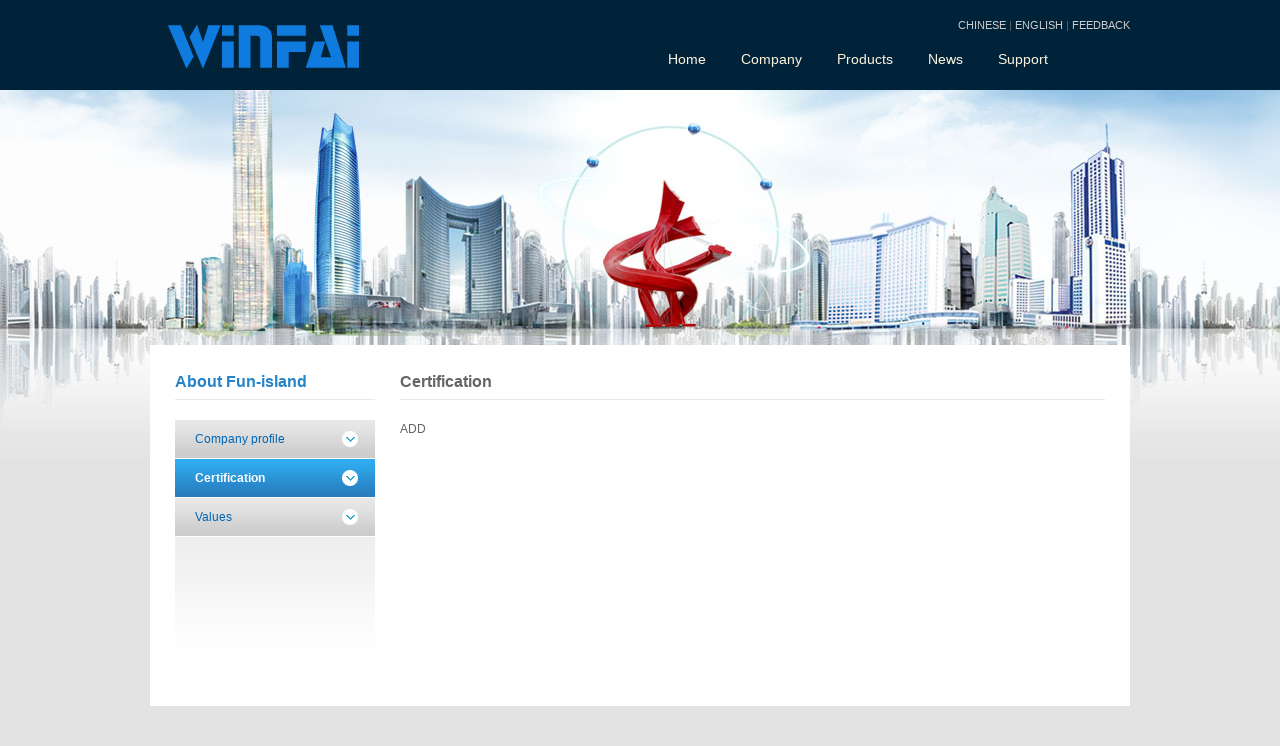

--- FILE ---
content_type: text/html; Charset=utf-8
request_url: http://winfai.com/about.asp?id=5
body_size: 1154
content:

<!DOCTYPE html PUBLIC "-//W3C//DTD XHTML 1.0 Transitional//EN" "http://www.w3.org/TR/xhtml1/DTD/xhtml1-transitional.dtd">
<html xmlns="http://www.w3.org/1999/xhtml">
<head>

<meta http-equiv="Content-Type" content="text/html; charset=utf-8" />
<meta name="Keywords" content="WIN FAI (HK) INDUSTRIAL DEVELOPMENT LTD" />
<meta name="Description" content="WIN FAI (HK) INDUSTRIAL DEVELOPMENT LTD" />
<title>WIN FAI (HK) INDUSTRIAL DEVELOPMENT LTD</title>
<script language="javascript" src="Script/Html.js"></script>
<link href="css/style.css" rel="stylesheet" type="text/css" />
</head>

<div id="headwidth">
  <div id="head_box">
    <div id="head_left"><a href="index.asp"><img src="img/logo.gif" width="236" height="90" border="0" /></a></div>
    <div id="head_right">
      <div class="langue"><a href="/en/">CHINESE</a>  |  <a href="/">ENGLISH</a>  |  <a href="messagewrite.asp">FEEDBACK</a></div>
      <div id="nav">
        <ul>
          <li><a href="index.asp">Home</a></li>
          <li><a href="about.asp?id=2">Company</a></li>
          <li><a href="productlist.asp">Products</a></li>
          <li><a href="newslist.asp">News</a></li>
          <li><a href="support.asp?id=22">Support</a></li>
          <li><a href="contact.asp">Contact</a></li>
        </ul>
      </div>
    </div>
  </div>
</div>
<div class="c"></div>

<div id="aboutmain_box">
<div id="aboutmain">
  <div id="leftabout">
     <div class="lefttitle">About Fun-island</div>
<div class="leftmenu">
  <ul>

    <li><a href="about.asp?id=2">Company profile</a></li>
    
    <li class="home" ><a href="about.asp?id=5">Certification</a></li>
    
    <li><a href="about.asp?id=21">Values</a></li>
    
  </ul>
</div>
<div class="leftimage"><img src="img/leftdown.gif" width="200" height="169" /></div>
  </div>
  <div id="rightabout">
    <div class="abouttitle">Certification</div>
    <div class="aboutcontent"><div><p>ADD</p></div></div>
  </div>
  <div class="c"></div>
</div>
</div>
<div class="c"></div>
<div id="footabout">
  <div id="foot">
    <div id="leftfoot">Copyright ©  2013 WINFAI.COM , All Rights Reserved.</div>
    <div id="rightfoot">WIN FAI (HK) INDUSTRIAL DEVELOPMENT LTD&nbsp;&nbsp;Designed by: <a href="http://www.muchendesign.com" target="_blank" class="menu">MuChen</a></div>
  </div>
</div>
</BODY>
</HTML>

--- FILE ---
content_type: text/css
request_url: http://winfai.com/css/style.css
body_size: 3471
content:
@charset "utf-8";
body{margin:0px;padding:0px;color:#666666;line-height:150%;font-size:12px; font-family:Arial, Helvetica, sans-serif; background-color:#e3e3e3}
table,td,tr,th{font-size: 12px;line-height: 150%;color: #666666;text-decoration: none;	font-family: Arial, Helvetica, sans-serif;}
.dd1{ width:100%; border-left:#ddd solid 1px;border-top:#ddd solid 1px;border-collapse:collapse;} 
.dd1 td{border-right:#ddd solid 1px;border-bottom:#ddd solid 1px;padding:4px;vertical-align: top;}
div,img,ol,dt,p{margin:0;padding:0;border:0;text-align:left;}
h1,h2 {margin:0;padding:0;font-weight:bold;margin-right:auto;}
ul,li {list-style:none;list-style-type:none; padding:0; margin:0}
.c{ border:0; margin:0; padding:0;clear:both;visibility:hidden;}
.biaodan{border:1px solid #cccccc; background-color:#ffffff;width:250px; height:25px;line-height:25px; color:#666666}
.biaodan1{border:1px solid #cccccc; background-color:#ffffff;width:280px; height:auto; color:#666666}
.anniu{ border:0px solid #ff6600; background-color:#ff6600;height:26px;color:#FFFFFF; line-height:26px; font-weight:bold; font-size:14px; width:90px}
.anniu2{ border:0px solid #ff6600; background:url(../img/anniudi2.gif);height:33px;color:#FFFFFF; line-height:33px; font-weight:bold; font-size:14px; width:135px}
a:link {	color: #666666;	text-decoration: none;}
a:visited {	color: #666666;	text-decoration: none;}
a:hover {	color: #568031;	text-decoration:none;}
a:active {	color: #568031;	text-decoration: none;}
a.menu:link {	color:#ffffff;text-decoration:none;}
a.menu:visited {color:#ffffff;text-decoration:none;}
a.menu:hover {	color: #222222;text-decoration: none;}
a.menu:active {color:  #222222;text-decoration: none;}
.menu {font-size: 12px;color: #88c506}
/**首页头部与底部**/
#head_box,#index,#foot,#aboutmain,#location,#productmain,#membercenter{ width:980px; margin:0px auto;}
#headwidth{width:100%;height:90px; background-color:#002339;}
#head{height:90px;}
#head_left{width:250px; float:left;}
#head_right{ float:right;width:700px; height:auto;}
.langue{ height:30px; text-align:right; line-height:30px; padding-top:10px; font-size:11px}
.langue a{ color:#CCCCCC}
#banner{height:auto;text-align:center; padding-bottom:10px}
#index{height:auto;}
.productsort{ width:325px; height:300px; float:left; padding-top:20px}
.productsort p{ padding-top:15px; text-align:left}
.productsort a img {FILTER: alpha(opacity=100); opacity: 1}
.productsort a img {FILTER: alpha(opacity=100); opacity: 1}
.productsort a:hover img {FILTER: alpha(opacity=70); opacity: 0.7}
.sorttitle{ background:url(../img/sort1.gif) no-repeat 0px 50%; font-size:14px; font-weight:bold; height:43px; line-height:43px; padding-left:55px}
.sorttitle2{ background:url(../img/sort2.gif) no-repeat 0px 50%; font-size:14px; font-weight:bold; height:43px; line-height:43px; padding-left:55px}
.sorttitle3{ background:url(../img/sort3.gif) no-repeat 0px 50%; font-size:14px; font-weight:bold; height:43px; line-height:43px; padding-left:55px}
.sorttitle4{ background:url(../img/sort4.gif) no-repeat 0px 50%; font-size:14px; font-weight:bold; height:43px; line-height:43px; padding-left:55px}
.sorttitle5{ background:url(../img/sort5.gif) no-repeat 0px 50%; font-size:14px; font-weight:bold; height:43px; line-height:43px; padding-left:55px}
.indexcontact{ background-color:#efaa4f; height:560px; margin-top:15px}
#leftindex{ float:left; width:660px;}
#rightindex{ float:left; width:320px;padding-top:20px}
#banner{ height:auto}
#footwidth{ width:100%;height:30px;line-height:30px; color:#FFFFFF; background-color:#0166b6;margin-top:45px}
#footabout{ width:100%;height:30px;line-height:30px; color:#FFFFFF; background-color:#0166b6;margin-top:15px}
#foot{height:auto;}
#leftfoot{ float:left; width:500px;}
#rightfoot{ float:right; width:430px;text-align:right;}
.indexphone{ padding:8px 20px 18px 20px;color:#FFFFFF; line-height:21px;}
.indexphone h2{color:#FFFFFF; font-size:12px; font-weight:bold; padding-top:8px; padding-bottom:2px}
.indexphonetitle{ background-image:url(../img/contacttitle.gif); height:39px; line-height:39px; color:#FFFFFF; font-size:14px;font-weight:bold; padding-left:60px}
.advantages{ height:230px; width:auto; padding:15px; background:url(../img/advant.png) no-repeat 25px} 
.advantages_1{ padding-left:55px; font-size:14px; color:#FFFFFF; padding-right:10px; padding-top:10px} 
.advantages_2{ padding-left:55px; font-size:14px; color:#FFFFFF; line-height:43px; padding-top:5px} 
/**导航菜单**/
#nav{ width:497px;height:39px; float:right; overflow:hidden}
#nav ul{ padding:0px;margin:0px;list-style-type: none;}
#nav li{float:left;width:auto; padding-left:35px;text-align:right;line-height:39px;font-size:14px;}
#nav a{color:#fbf3de;display:block;}
#nav a:hover{display:block;color:#ffff00; text-decoration:none;}
#nav li.home{ color:#ffff00;}
#nav li.home a{color:#ffff00;}
#nav li.home a:hover{color:#ffff00;text-decoration: none;}
/*内页*/
#aboutmain_box{ width:100%; background:url(../img/aboutok.jpg) no-repeat top center; padding-top:240px}
#contact_box{ width:100%; background:url(../img/contact2.jpg) no-repeat top center; padding-top:240px}
#support_box{ width:100%; background:url(../img/support2.jpg) no-repeat top center; padding-top:240px}
#news_box{ width:100%; background:url(../img/news2.jpg) no-repeat top center; padding-top:240px}
#product_box{ width:100%; background:url(../img/product2.jpg) no-repeat top center; padding-top:240px}
#location{height:35px; padding-top:20px; color:#787878}
#aboutmain{ height:auto; background-color:#ffffff; margin-top:15px}
#leftabout{ float:left; width:250px;}
#rightabout{ float:right; width:730px;}
.leftmenu{width:200px; margin:0px auto;height:auto;padding-top:20px;}
.leftmenu a{color:#0166b6;}
.leftmenu a:hover {color:#ff3300;}
.leftmenu li {line-height:38px;background:url(../img/leftmenu.gif); padding-left:20px; border-bottom:1px solid #ffffff}
.leftmenu li.home{ color:#fff; font-weight:bold;background:url(../img/leftmenu1.gif);}
.leftmenu li.home a{color:#fff; font-weight:bold}
.leftmenu li.home a:hover{color:#ffff00;text-decoration: none;}
.lefttitle{width:200px; margin:0px auto;font-size:16px;color:#2784c9; font-weight:bold;line-height:34px; height:34px;border-bottom:1px solid #e8e8e8;margin-top:20px}
.leftaboutdi{ background-color:#c0c0c0; height:auto; width:184px; margin:0px auto; margin-top:25px; padding-left:8px; padding-bottom:8px; padding-right:8px; padding-top:5px}
.abouttitle{width:705px;font-size:16px;color:#666666; font-weight:bold;line-height:34px; height:34px;border-bottom:1px solid #e8e8e8; padding-top:20px}
.contacttitle{width:920px;font-size:14px;color:#666666; font-weight:bold;line-height:34px; height:34px;padding-top:20px; margin:0px auto;}
.rightproducttitle{ font-size:14px; font-weight:bold; color:#568031; line-height:32px; border-bottom:2px solid #568031; padding-left:15px}
.aboutcontent{width:705px;padding-top:20px; padding-bottom:25px}
.aboutcontent strong{ color:#0066CC}
.newscontent{width:705px;padding-top:10px;}
.productcontent{width:auto; height:auto;}
.contactcontent{ width:920px; margin:0px auto; height:auto; padding-top:25px; padding-bottom:25px}
.contactcontent h2{font-size:14px; height:30px}
.contactcontent_left{ width:470px; float:left; height:auto}
.contactcontent_right{ width:450px; float:right; height:auto}
.aboutimage{ width:auto; text-align:left; padding-top:10px}
.leftimage{ width:auto; text-align:center}
/**产品分页**/ 
#coatlist{width:auto;height:auto;}
.s_mod:hover {border:1px solid #2982c4;}
.s_mod {width:220px; height:273px;border:1px solid #dddddd; float:left;color:#999999;}
.s_mod:hover .s_info {background:#2982c4; opacity: 1; -moz-opacity: 1; display:block}
.s_mod:hover .s_info a {color:#ffffff;display:block}
.s_pic {width:auto; height:190px;}
.s_pic img{width:220px; height:190px;}
.s_info {background:#e7e7e7; height:30px; text-align:center; line-height:30px}
.s_info a{ color:#555555;}
.s_info strong{ color:#FFFFFF;font-size:14px}
.s_mod1:hover {border:1px solid #2982c4;}
.s_mod1 {width:220px; height:220px;border:1px solid #dddddd; float:left; margin-right:19px;color:#999999; margin-top:20px}
.s_mod1:hover .s_info {background:#2982c4; opacity: 1; -moz-opacity: 1; display:block}
.s_mod1:hover .s_info a {color:#ffffff;display:block}

.productxxcs{padding-right:25px; padding-bottom:30px; padding-top:15px}
.productxxcstitle{width:705px;height:25px; border-bottom:1px solid #eeeeee}
.productxxcstitle h2{ background-color:#dddddd; width:80px; text-align:center; float:left; line-height:25px; height:25px; font-weight:bold; color:#222222; font-size:12px}
.productxxsm{ width:auto; height:505px; padding-top:20px}
.leftproductsm{ float:left; width:470px}
.rightproductsm{ float:left; width:235px}
.rightproductsm strong{ color:#0a5aac; font-weight:bold; font-size:16px}
.producttitle{ width:auto;}
.productjj{ width:auto; padding-top:10px; color:#999999}
/* 二级分类 */
.pro_type{ width:200px; height:auto;margin:0px auto; padding-top:20px}
.pro_type strong{ color:#ffffff}
.pro_type a,.pro_type a:link,.pro_type a:visited,.pro_type a:active {color: #555555; text-decoration:none;}
.pro_type a:hover {color:#0043cc;}
.pro_type li {line-height:38px;background:url(../img/leftmenu1.gif);padding-left:15px;margin-bottom:1px;}
.type_list{ width:auto; height:auto; font-size:12px}
.type_list li{ line-height:35px;background:url(../img/leftmenu2.gif);margin:0px; padding-left:15px;margin-bottom:1px;}
/**新闻**/
.news{ width:700px;height:auto;}
.leftnews{ float:left;width:607px; line-height:36px; padding-left:13px;background:url(../img/indexnewsjian.gif) no-repeat 2px 50%; border-bottom:1px dashed #dddddd}
.rightnews{float:left; width:80px;line-height:36px;text-align:center; font-size:11px; border-bottom:1px dashed #dddddd}
.viewbox{width:auto; padding-top:6px}
.viewbox h2{font-size:14px;color:#568031;height:29px;line-height:24px;text-align:center;border-bottom:1px solid #efeded}
.info{ border-bottom:1px solid #d9d9d9; line-height:20px; height:30px; text-align:center; color:#999999}
.viewbox img{padding-top:15px;}
.content{ height:auto; padding-top:15px; text-align:left;}
.content img{ text-align:center}
.context{width:auto;margin-top:20px;border-top:1px solid #efeded;padding-top:5px; height:50px;}
.context ul{ padding:0px; margin:0px;list-style-type:none;}
.context li{line-height:25px;}
.cx_pic { width:980px; height:auto; margin:0px auto;padding-top:10px}
.cx_pic img {height:80px;width:160px;}
.cx_pic dt{text-align:center; padding-top:5px}
.cx_pic li{ float:left; text-align:center; width:192px; height:120px}
/* 分页 */
.propage{ width:auto;height:65px; padding-top:10px}
.newspage{ width:auto;height:55px; padding-top:15px}
DIV.black2 {PADDING-TOP:8px; TEXT-ALIGN: center;FONT-SIZE: 12px;line-height:22px}
DIV.black2 A {BORDER:#848484 1px solid;PADDING:2px 5px 2px 5px;MARGIN: 1px;COLOR: #ffffff;TEXT-DECORATION: none;BACKGROUND-COLOR: #848484}
DIV.black2 A:hover {BORDER: #666666 1px solid;COLOR: #ff3300;}
DIV.black2 A:active {BORDER:#666666 1px solid;COLOR: #ff3300;}
DIV.black2 SPAN.current {BORDER: #94c236 1px solid; PADDING:2px 5px 2px 5px;FONT-WEIGHT: bold; MARGIN: 1px; COLOR: #fff; BACKGROUND-COLOR: #94c236}
DIV.black2 SPAN.disabled {BORDER: #666666 1px solid;PADDING:2px 5px 2px 5px;MARGIN: 3px;COLOR: #333;}